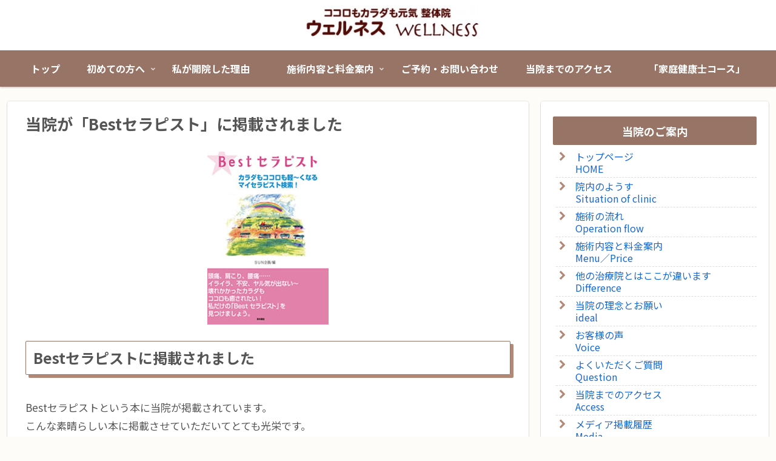

--- FILE ---
content_type: text/html; charset=utf-8
request_url: https://www.google.com/recaptcha/api2/anchor?ar=1&k=6LcyzgoqAAAAACAuEJ0M-3lyidQQqVaC1Vi0zcV_&co=aHR0cHM6Ly9lLWItd2VsbG5lc3MuY29tOjQ0Mw..&hl=en&v=9TiwnJFHeuIw_s0wSd3fiKfN&size=invisible&anchor-ms=20000&execute-ms=30000&cb=y4nmt76uxnjb
body_size: 48317
content:
<!DOCTYPE HTML><html dir="ltr" lang="en"><head><meta http-equiv="Content-Type" content="text/html; charset=UTF-8">
<meta http-equiv="X-UA-Compatible" content="IE=edge">
<title>reCAPTCHA</title>
<style type="text/css">
/* cyrillic-ext */
@font-face {
  font-family: 'Roboto';
  font-style: normal;
  font-weight: 400;
  font-stretch: 100%;
  src: url(//fonts.gstatic.com/s/roboto/v48/KFO7CnqEu92Fr1ME7kSn66aGLdTylUAMa3GUBHMdazTgWw.woff2) format('woff2');
  unicode-range: U+0460-052F, U+1C80-1C8A, U+20B4, U+2DE0-2DFF, U+A640-A69F, U+FE2E-FE2F;
}
/* cyrillic */
@font-face {
  font-family: 'Roboto';
  font-style: normal;
  font-weight: 400;
  font-stretch: 100%;
  src: url(//fonts.gstatic.com/s/roboto/v48/KFO7CnqEu92Fr1ME7kSn66aGLdTylUAMa3iUBHMdazTgWw.woff2) format('woff2');
  unicode-range: U+0301, U+0400-045F, U+0490-0491, U+04B0-04B1, U+2116;
}
/* greek-ext */
@font-face {
  font-family: 'Roboto';
  font-style: normal;
  font-weight: 400;
  font-stretch: 100%;
  src: url(//fonts.gstatic.com/s/roboto/v48/KFO7CnqEu92Fr1ME7kSn66aGLdTylUAMa3CUBHMdazTgWw.woff2) format('woff2');
  unicode-range: U+1F00-1FFF;
}
/* greek */
@font-face {
  font-family: 'Roboto';
  font-style: normal;
  font-weight: 400;
  font-stretch: 100%;
  src: url(//fonts.gstatic.com/s/roboto/v48/KFO7CnqEu92Fr1ME7kSn66aGLdTylUAMa3-UBHMdazTgWw.woff2) format('woff2');
  unicode-range: U+0370-0377, U+037A-037F, U+0384-038A, U+038C, U+038E-03A1, U+03A3-03FF;
}
/* math */
@font-face {
  font-family: 'Roboto';
  font-style: normal;
  font-weight: 400;
  font-stretch: 100%;
  src: url(//fonts.gstatic.com/s/roboto/v48/KFO7CnqEu92Fr1ME7kSn66aGLdTylUAMawCUBHMdazTgWw.woff2) format('woff2');
  unicode-range: U+0302-0303, U+0305, U+0307-0308, U+0310, U+0312, U+0315, U+031A, U+0326-0327, U+032C, U+032F-0330, U+0332-0333, U+0338, U+033A, U+0346, U+034D, U+0391-03A1, U+03A3-03A9, U+03B1-03C9, U+03D1, U+03D5-03D6, U+03F0-03F1, U+03F4-03F5, U+2016-2017, U+2034-2038, U+203C, U+2040, U+2043, U+2047, U+2050, U+2057, U+205F, U+2070-2071, U+2074-208E, U+2090-209C, U+20D0-20DC, U+20E1, U+20E5-20EF, U+2100-2112, U+2114-2115, U+2117-2121, U+2123-214F, U+2190, U+2192, U+2194-21AE, U+21B0-21E5, U+21F1-21F2, U+21F4-2211, U+2213-2214, U+2216-22FF, U+2308-230B, U+2310, U+2319, U+231C-2321, U+2336-237A, U+237C, U+2395, U+239B-23B7, U+23D0, U+23DC-23E1, U+2474-2475, U+25AF, U+25B3, U+25B7, U+25BD, U+25C1, U+25CA, U+25CC, U+25FB, U+266D-266F, U+27C0-27FF, U+2900-2AFF, U+2B0E-2B11, U+2B30-2B4C, U+2BFE, U+3030, U+FF5B, U+FF5D, U+1D400-1D7FF, U+1EE00-1EEFF;
}
/* symbols */
@font-face {
  font-family: 'Roboto';
  font-style: normal;
  font-weight: 400;
  font-stretch: 100%;
  src: url(//fonts.gstatic.com/s/roboto/v48/KFO7CnqEu92Fr1ME7kSn66aGLdTylUAMaxKUBHMdazTgWw.woff2) format('woff2');
  unicode-range: U+0001-000C, U+000E-001F, U+007F-009F, U+20DD-20E0, U+20E2-20E4, U+2150-218F, U+2190, U+2192, U+2194-2199, U+21AF, U+21E6-21F0, U+21F3, U+2218-2219, U+2299, U+22C4-22C6, U+2300-243F, U+2440-244A, U+2460-24FF, U+25A0-27BF, U+2800-28FF, U+2921-2922, U+2981, U+29BF, U+29EB, U+2B00-2BFF, U+4DC0-4DFF, U+FFF9-FFFB, U+10140-1018E, U+10190-1019C, U+101A0, U+101D0-101FD, U+102E0-102FB, U+10E60-10E7E, U+1D2C0-1D2D3, U+1D2E0-1D37F, U+1F000-1F0FF, U+1F100-1F1AD, U+1F1E6-1F1FF, U+1F30D-1F30F, U+1F315, U+1F31C, U+1F31E, U+1F320-1F32C, U+1F336, U+1F378, U+1F37D, U+1F382, U+1F393-1F39F, U+1F3A7-1F3A8, U+1F3AC-1F3AF, U+1F3C2, U+1F3C4-1F3C6, U+1F3CA-1F3CE, U+1F3D4-1F3E0, U+1F3ED, U+1F3F1-1F3F3, U+1F3F5-1F3F7, U+1F408, U+1F415, U+1F41F, U+1F426, U+1F43F, U+1F441-1F442, U+1F444, U+1F446-1F449, U+1F44C-1F44E, U+1F453, U+1F46A, U+1F47D, U+1F4A3, U+1F4B0, U+1F4B3, U+1F4B9, U+1F4BB, U+1F4BF, U+1F4C8-1F4CB, U+1F4D6, U+1F4DA, U+1F4DF, U+1F4E3-1F4E6, U+1F4EA-1F4ED, U+1F4F7, U+1F4F9-1F4FB, U+1F4FD-1F4FE, U+1F503, U+1F507-1F50B, U+1F50D, U+1F512-1F513, U+1F53E-1F54A, U+1F54F-1F5FA, U+1F610, U+1F650-1F67F, U+1F687, U+1F68D, U+1F691, U+1F694, U+1F698, U+1F6AD, U+1F6B2, U+1F6B9-1F6BA, U+1F6BC, U+1F6C6-1F6CF, U+1F6D3-1F6D7, U+1F6E0-1F6EA, U+1F6F0-1F6F3, U+1F6F7-1F6FC, U+1F700-1F7FF, U+1F800-1F80B, U+1F810-1F847, U+1F850-1F859, U+1F860-1F887, U+1F890-1F8AD, U+1F8B0-1F8BB, U+1F8C0-1F8C1, U+1F900-1F90B, U+1F93B, U+1F946, U+1F984, U+1F996, U+1F9E9, U+1FA00-1FA6F, U+1FA70-1FA7C, U+1FA80-1FA89, U+1FA8F-1FAC6, U+1FACE-1FADC, U+1FADF-1FAE9, U+1FAF0-1FAF8, U+1FB00-1FBFF;
}
/* vietnamese */
@font-face {
  font-family: 'Roboto';
  font-style: normal;
  font-weight: 400;
  font-stretch: 100%;
  src: url(//fonts.gstatic.com/s/roboto/v48/KFO7CnqEu92Fr1ME7kSn66aGLdTylUAMa3OUBHMdazTgWw.woff2) format('woff2');
  unicode-range: U+0102-0103, U+0110-0111, U+0128-0129, U+0168-0169, U+01A0-01A1, U+01AF-01B0, U+0300-0301, U+0303-0304, U+0308-0309, U+0323, U+0329, U+1EA0-1EF9, U+20AB;
}
/* latin-ext */
@font-face {
  font-family: 'Roboto';
  font-style: normal;
  font-weight: 400;
  font-stretch: 100%;
  src: url(//fonts.gstatic.com/s/roboto/v48/KFO7CnqEu92Fr1ME7kSn66aGLdTylUAMa3KUBHMdazTgWw.woff2) format('woff2');
  unicode-range: U+0100-02BA, U+02BD-02C5, U+02C7-02CC, U+02CE-02D7, U+02DD-02FF, U+0304, U+0308, U+0329, U+1D00-1DBF, U+1E00-1E9F, U+1EF2-1EFF, U+2020, U+20A0-20AB, U+20AD-20C0, U+2113, U+2C60-2C7F, U+A720-A7FF;
}
/* latin */
@font-face {
  font-family: 'Roboto';
  font-style: normal;
  font-weight: 400;
  font-stretch: 100%;
  src: url(//fonts.gstatic.com/s/roboto/v48/KFO7CnqEu92Fr1ME7kSn66aGLdTylUAMa3yUBHMdazQ.woff2) format('woff2');
  unicode-range: U+0000-00FF, U+0131, U+0152-0153, U+02BB-02BC, U+02C6, U+02DA, U+02DC, U+0304, U+0308, U+0329, U+2000-206F, U+20AC, U+2122, U+2191, U+2193, U+2212, U+2215, U+FEFF, U+FFFD;
}
/* cyrillic-ext */
@font-face {
  font-family: 'Roboto';
  font-style: normal;
  font-weight: 500;
  font-stretch: 100%;
  src: url(//fonts.gstatic.com/s/roboto/v48/KFO7CnqEu92Fr1ME7kSn66aGLdTylUAMa3GUBHMdazTgWw.woff2) format('woff2');
  unicode-range: U+0460-052F, U+1C80-1C8A, U+20B4, U+2DE0-2DFF, U+A640-A69F, U+FE2E-FE2F;
}
/* cyrillic */
@font-face {
  font-family: 'Roboto';
  font-style: normal;
  font-weight: 500;
  font-stretch: 100%;
  src: url(//fonts.gstatic.com/s/roboto/v48/KFO7CnqEu92Fr1ME7kSn66aGLdTylUAMa3iUBHMdazTgWw.woff2) format('woff2');
  unicode-range: U+0301, U+0400-045F, U+0490-0491, U+04B0-04B1, U+2116;
}
/* greek-ext */
@font-face {
  font-family: 'Roboto';
  font-style: normal;
  font-weight: 500;
  font-stretch: 100%;
  src: url(//fonts.gstatic.com/s/roboto/v48/KFO7CnqEu92Fr1ME7kSn66aGLdTylUAMa3CUBHMdazTgWw.woff2) format('woff2');
  unicode-range: U+1F00-1FFF;
}
/* greek */
@font-face {
  font-family: 'Roboto';
  font-style: normal;
  font-weight: 500;
  font-stretch: 100%;
  src: url(//fonts.gstatic.com/s/roboto/v48/KFO7CnqEu92Fr1ME7kSn66aGLdTylUAMa3-UBHMdazTgWw.woff2) format('woff2');
  unicode-range: U+0370-0377, U+037A-037F, U+0384-038A, U+038C, U+038E-03A1, U+03A3-03FF;
}
/* math */
@font-face {
  font-family: 'Roboto';
  font-style: normal;
  font-weight: 500;
  font-stretch: 100%;
  src: url(//fonts.gstatic.com/s/roboto/v48/KFO7CnqEu92Fr1ME7kSn66aGLdTylUAMawCUBHMdazTgWw.woff2) format('woff2');
  unicode-range: U+0302-0303, U+0305, U+0307-0308, U+0310, U+0312, U+0315, U+031A, U+0326-0327, U+032C, U+032F-0330, U+0332-0333, U+0338, U+033A, U+0346, U+034D, U+0391-03A1, U+03A3-03A9, U+03B1-03C9, U+03D1, U+03D5-03D6, U+03F0-03F1, U+03F4-03F5, U+2016-2017, U+2034-2038, U+203C, U+2040, U+2043, U+2047, U+2050, U+2057, U+205F, U+2070-2071, U+2074-208E, U+2090-209C, U+20D0-20DC, U+20E1, U+20E5-20EF, U+2100-2112, U+2114-2115, U+2117-2121, U+2123-214F, U+2190, U+2192, U+2194-21AE, U+21B0-21E5, U+21F1-21F2, U+21F4-2211, U+2213-2214, U+2216-22FF, U+2308-230B, U+2310, U+2319, U+231C-2321, U+2336-237A, U+237C, U+2395, U+239B-23B7, U+23D0, U+23DC-23E1, U+2474-2475, U+25AF, U+25B3, U+25B7, U+25BD, U+25C1, U+25CA, U+25CC, U+25FB, U+266D-266F, U+27C0-27FF, U+2900-2AFF, U+2B0E-2B11, U+2B30-2B4C, U+2BFE, U+3030, U+FF5B, U+FF5D, U+1D400-1D7FF, U+1EE00-1EEFF;
}
/* symbols */
@font-face {
  font-family: 'Roboto';
  font-style: normal;
  font-weight: 500;
  font-stretch: 100%;
  src: url(//fonts.gstatic.com/s/roboto/v48/KFO7CnqEu92Fr1ME7kSn66aGLdTylUAMaxKUBHMdazTgWw.woff2) format('woff2');
  unicode-range: U+0001-000C, U+000E-001F, U+007F-009F, U+20DD-20E0, U+20E2-20E4, U+2150-218F, U+2190, U+2192, U+2194-2199, U+21AF, U+21E6-21F0, U+21F3, U+2218-2219, U+2299, U+22C4-22C6, U+2300-243F, U+2440-244A, U+2460-24FF, U+25A0-27BF, U+2800-28FF, U+2921-2922, U+2981, U+29BF, U+29EB, U+2B00-2BFF, U+4DC0-4DFF, U+FFF9-FFFB, U+10140-1018E, U+10190-1019C, U+101A0, U+101D0-101FD, U+102E0-102FB, U+10E60-10E7E, U+1D2C0-1D2D3, U+1D2E0-1D37F, U+1F000-1F0FF, U+1F100-1F1AD, U+1F1E6-1F1FF, U+1F30D-1F30F, U+1F315, U+1F31C, U+1F31E, U+1F320-1F32C, U+1F336, U+1F378, U+1F37D, U+1F382, U+1F393-1F39F, U+1F3A7-1F3A8, U+1F3AC-1F3AF, U+1F3C2, U+1F3C4-1F3C6, U+1F3CA-1F3CE, U+1F3D4-1F3E0, U+1F3ED, U+1F3F1-1F3F3, U+1F3F5-1F3F7, U+1F408, U+1F415, U+1F41F, U+1F426, U+1F43F, U+1F441-1F442, U+1F444, U+1F446-1F449, U+1F44C-1F44E, U+1F453, U+1F46A, U+1F47D, U+1F4A3, U+1F4B0, U+1F4B3, U+1F4B9, U+1F4BB, U+1F4BF, U+1F4C8-1F4CB, U+1F4D6, U+1F4DA, U+1F4DF, U+1F4E3-1F4E6, U+1F4EA-1F4ED, U+1F4F7, U+1F4F9-1F4FB, U+1F4FD-1F4FE, U+1F503, U+1F507-1F50B, U+1F50D, U+1F512-1F513, U+1F53E-1F54A, U+1F54F-1F5FA, U+1F610, U+1F650-1F67F, U+1F687, U+1F68D, U+1F691, U+1F694, U+1F698, U+1F6AD, U+1F6B2, U+1F6B9-1F6BA, U+1F6BC, U+1F6C6-1F6CF, U+1F6D3-1F6D7, U+1F6E0-1F6EA, U+1F6F0-1F6F3, U+1F6F7-1F6FC, U+1F700-1F7FF, U+1F800-1F80B, U+1F810-1F847, U+1F850-1F859, U+1F860-1F887, U+1F890-1F8AD, U+1F8B0-1F8BB, U+1F8C0-1F8C1, U+1F900-1F90B, U+1F93B, U+1F946, U+1F984, U+1F996, U+1F9E9, U+1FA00-1FA6F, U+1FA70-1FA7C, U+1FA80-1FA89, U+1FA8F-1FAC6, U+1FACE-1FADC, U+1FADF-1FAE9, U+1FAF0-1FAF8, U+1FB00-1FBFF;
}
/* vietnamese */
@font-face {
  font-family: 'Roboto';
  font-style: normal;
  font-weight: 500;
  font-stretch: 100%;
  src: url(//fonts.gstatic.com/s/roboto/v48/KFO7CnqEu92Fr1ME7kSn66aGLdTylUAMa3OUBHMdazTgWw.woff2) format('woff2');
  unicode-range: U+0102-0103, U+0110-0111, U+0128-0129, U+0168-0169, U+01A0-01A1, U+01AF-01B0, U+0300-0301, U+0303-0304, U+0308-0309, U+0323, U+0329, U+1EA0-1EF9, U+20AB;
}
/* latin-ext */
@font-face {
  font-family: 'Roboto';
  font-style: normal;
  font-weight: 500;
  font-stretch: 100%;
  src: url(//fonts.gstatic.com/s/roboto/v48/KFO7CnqEu92Fr1ME7kSn66aGLdTylUAMa3KUBHMdazTgWw.woff2) format('woff2');
  unicode-range: U+0100-02BA, U+02BD-02C5, U+02C7-02CC, U+02CE-02D7, U+02DD-02FF, U+0304, U+0308, U+0329, U+1D00-1DBF, U+1E00-1E9F, U+1EF2-1EFF, U+2020, U+20A0-20AB, U+20AD-20C0, U+2113, U+2C60-2C7F, U+A720-A7FF;
}
/* latin */
@font-face {
  font-family: 'Roboto';
  font-style: normal;
  font-weight: 500;
  font-stretch: 100%;
  src: url(//fonts.gstatic.com/s/roboto/v48/KFO7CnqEu92Fr1ME7kSn66aGLdTylUAMa3yUBHMdazQ.woff2) format('woff2');
  unicode-range: U+0000-00FF, U+0131, U+0152-0153, U+02BB-02BC, U+02C6, U+02DA, U+02DC, U+0304, U+0308, U+0329, U+2000-206F, U+20AC, U+2122, U+2191, U+2193, U+2212, U+2215, U+FEFF, U+FFFD;
}
/* cyrillic-ext */
@font-face {
  font-family: 'Roboto';
  font-style: normal;
  font-weight: 900;
  font-stretch: 100%;
  src: url(//fonts.gstatic.com/s/roboto/v48/KFO7CnqEu92Fr1ME7kSn66aGLdTylUAMa3GUBHMdazTgWw.woff2) format('woff2');
  unicode-range: U+0460-052F, U+1C80-1C8A, U+20B4, U+2DE0-2DFF, U+A640-A69F, U+FE2E-FE2F;
}
/* cyrillic */
@font-face {
  font-family: 'Roboto';
  font-style: normal;
  font-weight: 900;
  font-stretch: 100%;
  src: url(//fonts.gstatic.com/s/roboto/v48/KFO7CnqEu92Fr1ME7kSn66aGLdTylUAMa3iUBHMdazTgWw.woff2) format('woff2');
  unicode-range: U+0301, U+0400-045F, U+0490-0491, U+04B0-04B1, U+2116;
}
/* greek-ext */
@font-face {
  font-family: 'Roboto';
  font-style: normal;
  font-weight: 900;
  font-stretch: 100%;
  src: url(//fonts.gstatic.com/s/roboto/v48/KFO7CnqEu92Fr1ME7kSn66aGLdTylUAMa3CUBHMdazTgWw.woff2) format('woff2');
  unicode-range: U+1F00-1FFF;
}
/* greek */
@font-face {
  font-family: 'Roboto';
  font-style: normal;
  font-weight: 900;
  font-stretch: 100%;
  src: url(//fonts.gstatic.com/s/roboto/v48/KFO7CnqEu92Fr1ME7kSn66aGLdTylUAMa3-UBHMdazTgWw.woff2) format('woff2');
  unicode-range: U+0370-0377, U+037A-037F, U+0384-038A, U+038C, U+038E-03A1, U+03A3-03FF;
}
/* math */
@font-face {
  font-family: 'Roboto';
  font-style: normal;
  font-weight: 900;
  font-stretch: 100%;
  src: url(//fonts.gstatic.com/s/roboto/v48/KFO7CnqEu92Fr1ME7kSn66aGLdTylUAMawCUBHMdazTgWw.woff2) format('woff2');
  unicode-range: U+0302-0303, U+0305, U+0307-0308, U+0310, U+0312, U+0315, U+031A, U+0326-0327, U+032C, U+032F-0330, U+0332-0333, U+0338, U+033A, U+0346, U+034D, U+0391-03A1, U+03A3-03A9, U+03B1-03C9, U+03D1, U+03D5-03D6, U+03F0-03F1, U+03F4-03F5, U+2016-2017, U+2034-2038, U+203C, U+2040, U+2043, U+2047, U+2050, U+2057, U+205F, U+2070-2071, U+2074-208E, U+2090-209C, U+20D0-20DC, U+20E1, U+20E5-20EF, U+2100-2112, U+2114-2115, U+2117-2121, U+2123-214F, U+2190, U+2192, U+2194-21AE, U+21B0-21E5, U+21F1-21F2, U+21F4-2211, U+2213-2214, U+2216-22FF, U+2308-230B, U+2310, U+2319, U+231C-2321, U+2336-237A, U+237C, U+2395, U+239B-23B7, U+23D0, U+23DC-23E1, U+2474-2475, U+25AF, U+25B3, U+25B7, U+25BD, U+25C1, U+25CA, U+25CC, U+25FB, U+266D-266F, U+27C0-27FF, U+2900-2AFF, U+2B0E-2B11, U+2B30-2B4C, U+2BFE, U+3030, U+FF5B, U+FF5D, U+1D400-1D7FF, U+1EE00-1EEFF;
}
/* symbols */
@font-face {
  font-family: 'Roboto';
  font-style: normal;
  font-weight: 900;
  font-stretch: 100%;
  src: url(//fonts.gstatic.com/s/roboto/v48/KFO7CnqEu92Fr1ME7kSn66aGLdTylUAMaxKUBHMdazTgWw.woff2) format('woff2');
  unicode-range: U+0001-000C, U+000E-001F, U+007F-009F, U+20DD-20E0, U+20E2-20E4, U+2150-218F, U+2190, U+2192, U+2194-2199, U+21AF, U+21E6-21F0, U+21F3, U+2218-2219, U+2299, U+22C4-22C6, U+2300-243F, U+2440-244A, U+2460-24FF, U+25A0-27BF, U+2800-28FF, U+2921-2922, U+2981, U+29BF, U+29EB, U+2B00-2BFF, U+4DC0-4DFF, U+FFF9-FFFB, U+10140-1018E, U+10190-1019C, U+101A0, U+101D0-101FD, U+102E0-102FB, U+10E60-10E7E, U+1D2C0-1D2D3, U+1D2E0-1D37F, U+1F000-1F0FF, U+1F100-1F1AD, U+1F1E6-1F1FF, U+1F30D-1F30F, U+1F315, U+1F31C, U+1F31E, U+1F320-1F32C, U+1F336, U+1F378, U+1F37D, U+1F382, U+1F393-1F39F, U+1F3A7-1F3A8, U+1F3AC-1F3AF, U+1F3C2, U+1F3C4-1F3C6, U+1F3CA-1F3CE, U+1F3D4-1F3E0, U+1F3ED, U+1F3F1-1F3F3, U+1F3F5-1F3F7, U+1F408, U+1F415, U+1F41F, U+1F426, U+1F43F, U+1F441-1F442, U+1F444, U+1F446-1F449, U+1F44C-1F44E, U+1F453, U+1F46A, U+1F47D, U+1F4A3, U+1F4B0, U+1F4B3, U+1F4B9, U+1F4BB, U+1F4BF, U+1F4C8-1F4CB, U+1F4D6, U+1F4DA, U+1F4DF, U+1F4E3-1F4E6, U+1F4EA-1F4ED, U+1F4F7, U+1F4F9-1F4FB, U+1F4FD-1F4FE, U+1F503, U+1F507-1F50B, U+1F50D, U+1F512-1F513, U+1F53E-1F54A, U+1F54F-1F5FA, U+1F610, U+1F650-1F67F, U+1F687, U+1F68D, U+1F691, U+1F694, U+1F698, U+1F6AD, U+1F6B2, U+1F6B9-1F6BA, U+1F6BC, U+1F6C6-1F6CF, U+1F6D3-1F6D7, U+1F6E0-1F6EA, U+1F6F0-1F6F3, U+1F6F7-1F6FC, U+1F700-1F7FF, U+1F800-1F80B, U+1F810-1F847, U+1F850-1F859, U+1F860-1F887, U+1F890-1F8AD, U+1F8B0-1F8BB, U+1F8C0-1F8C1, U+1F900-1F90B, U+1F93B, U+1F946, U+1F984, U+1F996, U+1F9E9, U+1FA00-1FA6F, U+1FA70-1FA7C, U+1FA80-1FA89, U+1FA8F-1FAC6, U+1FACE-1FADC, U+1FADF-1FAE9, U+1FAF0-1FAF8, U+1FB00-1FBFF;
}
/* vietnamese */
@font-face {
  font-family: 'Roboto';
  font-style: normal;
  font-weight: 900;
  font-stretch: 100%;
  src: url(//fonts.gstatic.com/s/roboto/v48/KFO7CnqEu92Fr1ME7kSn66aGLdTylUAMa3OUBHMdazTgWw.woff2) format('woff2');
  unicode-range: U+0102-0103, U+0110-0111, U+0128-0129, U+0168-0169, U+01A0-01A1, U+01AF-01B0, U+0300-0301, U+0303-0304, U+0308-0309, U+0323, U+0329, U+1EA0-1EF9, U+20AB;
}
/* latin-ext */
@font-face {
  font-family: 'Roboto';
  font-style: normal;
  font-weight: 900;
  font-stretch: 100%;
  src: url(//fonts.gstatic.com/s/roboto/v48/KFO7CnqEu92Fr1ME7kSn66aGLdTylUAMa3KUBHMdazTgWw.woff2) format('woff2');
  unicode-range: U+0100-02BA, U+02BD-02C5, U+02C7-02CC, U+02CE-02D7, U+02DD-02FF, U+0304, U+0308, U+0329, U+1D00-1DBF, U+1E00-1E9F, U+1EF2-1EFF, U+2020, U+20A0-20AB, U+20AD-20C0, U+2113, U+2C60-2C7F, U+A720-A7FF;
}
/* latin */
@font-face {
  font-family: 'Roboto';
  font-style: normal;
  font-weight: 900;
  font-stretch: 100%;
  src: url(//fonts.gstatic.com/s/roboto/v48/KFO7CnqEu92Fr1ME7kSn66aGLdTylUAMa3yUBHMdazQ.woff2) format('woff2');
  unicode-range: U+0000-00FF, U+0131, U+0152-0153, U+02BB-02BC, U+02C6, U+02DA, U+02DC, U+0304, U+0308, U+0329, U+2000-206F, U+20AC, U+2122, U+2191, U+2193, U+2212, U+2215, U+FEFF, U+FFFD;
}

</style>
<link rel="stylesheet" type="text/css" href="https://www.gstatic.com/recaptcha/releases/9TiwnJFHeuIw_s0wSd3fiKfN/styles__ltr.css">
<script nonce="owkMISliYon6nNUCgLtkwg" type="text/javascript">window['__recaptcha_api'] = 'https://www.google.com/recaptcha/api2/';</script>
<script type="text/javascript" src="https://www.gstatic.com/recaptcha/releases/9TiwnJFHeuIw_s0wSd3fiKfN/recaptcha__en.js" nonce="owkMISliYon6nNUCgLtkwg">
      
    </script></head>
<body><div id="rc-anchor-alert" class="rc-anchor-alert"></div>
<input type="hidden" id="recaptcha-token" value="[base64]">
<script type="text/javascript" nonce="owkMISliYon6nNUCgLtkwg">
      recaptcha.anchor.Main.init("[\x22ainput\x22,[\x22bgdata\x22,\x22\x22,\[base64]/[base64]/[base64]/[base64]/[base64]/[base64]/[base64]/[base64]/[base64]/[base64]\\u003d\x22,\[base64]\\u003d\\u003d\x22,\x22bVtVw74Rwow6wr7DksK4w7fDlXZWw7EKw7HDvB07d8O/wpx/UcKPIkbChQrDsEovQMKfTU3CixJkIMKnOsKNw4/CgQTDqHI9wqEEwrBRw7Nkw5fDjMO1w6/DuMKVfBfDqDA2U1h7FxIlwrpfwokgwr1Gw5tBLh7CtiXCn8K0woskw4liw4fCokQAw4bCmBnDm8Kaw4/CvkrDqR7CgsOdFTJ9M8OHw6lTwqjCtcO1woEtwrZ3w6ExSMOVwrXDq8KAGmrCkMOnwr41w5rDmQE8w6rDn8KYIkQzfwPCsDNqSsOFW2jDvMKQwqzClj/Cm8OYw77Cl8KowpIYbsKUZ8KnAcOZwqrDmEJ2wpRgwrXCt2kGAsKaZ8KyVijCsGYJJsKVwofDrMOrHgk8PU3Cpn/CvnbCvE4kO8O3RsOlV2HCkmTDqRjDnWHDmMOhT8OCwqLCh8OtwrV4BgbDj8OSPcO1wpHCs8KXKMK/RRR9eEDDgMOzD8O/J1Yyw7xdw5vDtTo+w7HDlsK+wow+w5ogd34pDiBwwpphwp/Cv2U7ecKZw6rCrRIZPArDpwZPAMKufcOJfzHDscOGwpAoEcKVLgldw7Ezw7fDt8OKBQLDu1fDjcK0C3gAw7PCn8Kfw5vCt8OwwqXCv1oGwq/Ciz3CkcOXFFhzXSkBwqbCicOkw63Cr8KCw4ESYR5zW28WwpPCs3HDtlrCgcOEw4vDlsKnX2jDklrCosOUw4rDs8KOwoEqMS/ClhopCiDCv8OQMnvCk3LCkcOBwr3CmUkjeQtSw77DoV/CiAhHC0Vmw5TDlBd/[base64]/CgMO4YwgoUMO+dxEyw6d+w4RZczYNQsO8UxNXYsKTNxPDkG7Cg8KOw453w73CrsK/w4PCmsKAeG4jwox8d8KnDQfDhsKLwrJaYwtZwq3CpjPDnygUIcOMwolPwq1wasK/TMO1wovDh0cUTTleXnzDh1DCrUzCgcONwqLDucKKFcKRO01Ewr/DvDomKcKGw7bChkMqNUvCnR5swq1KMsKrCj7Dn8OoA8KyQyV0Ug0GMsOTCTPCncO6w7k/H0Q4woDCqnVEwqbDpMOuXiUaSAxOw4NJwoLCicONw7bCoBLDu8OnGMO4wpvCqyPDjX7DoSldYMO9UDLDicKDf8ObwoZawr/DnBLCvcKewrBZw5JjwqbCrExeVcKXNEsIwoxNw5c6wq/[base64]/DqFDCrMO6D8KZXsKJwqjCp8KhwonCj8K0A8K8wq/Dm8KJwrR3w6RRQhMnQmxkYcOKHh7Dk8KXSsKQwphRJzVawrUBFMOxEcK8ZsOqwoMwwoF2C8OEwolJF8Ksw7giw7dFScKzaMK9CcODNzh9wqbCnUzDkMKuwoHDrcK6ecKAYEZLCng3bQsVwrAXMVfDkcOawr4hBT8nw5giOnbCrMOmw7jChWvDlcO/SsOAFMKtwr80W8OmfwswbngJWAHDrxTDsMK9X8Kkw4PCkcKNeTTCjcKTayLDtsK8BQcrXMOvU8OlwozDkxTDrMKIwrbDkcOQwp3DskFtKgsuwq46Z27DkMKcw5MFw6gkw5cqwqrDrsKnLC4gw6FQwqjCq2HCmcO8MMO2CsKgwqHDhcKccl4kwq8oRHM6GcKJw5/CnDXDlsKOwo4nVsKxDxo5w5PDiF3DpCjCm0HCjsO+wrsxVMO9wq3Ct8K+UMOQwqBGw6bCqlfDuMO9KsKXwpUzwqhhVUBOwpfCicOdEH9Awqc7w6bCpHlfw78oCSMew5Mhwp/DocOsP04Rcw/Cp8OLwrAyRMKgwofCoMKpGsKGJ8OHTsKvYRbCvcKew4nDn8OLJ0kTZU7DiH44wo3Cpz/CtMO4KMOGLMOiUF9LJcKgworDt8O/w7RPC8OUZMOFRsOnMcOOwr1Awqw6w4rCiVADwq/Djn8uwpLCqDA2w4jDjHN5RXR0acK+w6ZOFMKCKcO5SsODA8OwQmwnwpFELxDDgMOUwo/DjmbCl1kRw7xvDsO5O8K0wrHDt2sYfMOTw4TCugJsw5/CqsOvwrZyw5LCpsKfDTzDjcOgb0YPw7rCv8KYw5ISwrUiw7/DmShDwq/DpltAw4bCtcOjK8K/wqsPYMKSwpxyw5wdw7XDvsOyw61sCsOYw4nCtcKBw6dYwr3CgcOiw4TDulfCnBEcPSLDqX5Zcz5UCcOQX8Opw5IlwrFXw7TDtykow4kawrTDhCDCnsK+wpPDn8OUIcOtw419wqxPEUZLDsOXw7Iyw7LDgcOswrbCpVbDvsOVARI+YMKjOBIUUiYodzTDlAE/w5DCu0gULMKgHcOxw4PCu27CkEcQwrIdVMODBwhwwphDMXPDvMKSw6N4wrlIfXfDlXwkYMKhw7VOOsObKnDCusKOwpHDig/DucO6wrV5w5VJVMOIRcKcw67DtcKbWTDCqcO+w7TCpMKSHTfCrXnDmSVzwq8XwpbCqsOGbkXDkjvCn8O7CQDCosOrwqZyAsOEwocAw68LPBQJaMK8AEzCh8OSw5R/w5bCoMKlw7IGLhfDtXvCkS5+w4MBwqYwJCQWwoR1ejPDkS8Dw6XDh8KIaxdPwr1Jw4gqwrrDvRDCnhvCjMOMw7HDhMKIKRAAScKNwrHDvQTDkAI4G8O+M8Ovw6sKJsKhwrfCtMKmwqTDksOyFQF8Vx3Dh3vDq8OSwr/CoRcMw4zCrMO9BHnCpsK9R8ORBcOxw7jDnHTCiXpBMSnDtVkewpTDgSQ6dcKGL8KKUnvDt3nCgU4uasOUQ8K/[base64]/[base64]/[base64]/[base64]/Ds8ODAMKHYMKPwpjCtMOFwoDDs8KUM8OVwoAOwqBrdMKLw6/CrMOow6TDtsKBw5/Cg1dnwonCu1tXFSTChAPCpQ4bwrrCmsOHSsOywrjDlsK9w787dXTChTjCv8KSwrfDvjUpw6RAWMKww5fDocKZw4nCvcOQfcOsBcK7woLDi8Okw5PCjjXCqENjw4zCqVXCr3dFw5zDohdfwpbCmEBrwpvCo1bDpnDCkcKvBMOvMcKLa8Kyw5IswprDjU/Dq8OYw5Iyw6gcEyINwox/HkFyw6cgwotJw61vwoLCncOxZMOXwovDmsKkN8OnJ1dyFsKgED7DrEHDgyDCmsKvBsOkE8OkwpFLw6rCqhHCv8O+wqPCg8OXakJdwpARwq/DrMKew5sjBVYnBsKEdErDjsOyWVjCo8KvEcKACnTDjTFWZ8K/w7bDhybDk8OVFEI2w5hdwrkWwp0sMGU9w7Zow7rDsDJrAsOoO8Kmw4FALhoTDnbCpjM9woTDtWfDjsOScBzDtMKJNMOiw5fClsOqLcOaTsOGFU/Dh8OPHD8Zw7E7VsOVJ8OLwozChSIdFg/Dri8awpJpw4gLORMbAMODJMKYwq5bw6Rxw5VyS8Klwo54w6VUSMK4IcK9wrZxw7DCqcOvPBJLFSzDgsOgwpjDi8Omw6TDs8Kzwp1NAVrDqsK5fsOgw4nClghWcMKBw6lAZ0/DqMO9w73DqGDDosKGHwDDvyHCjWJJXcOqCF/DqsKFw6EZw7vDuHgnSUQsH8O8w4YBCsKOw61GC0TChMKtbWvDkMOHw4tkwo/[base64]/wq7DswUcAh1HwrHCqsKtw43CqFzClTLDksOrwowUw4/CsjlgwoXCjAHDg8Kkw7/DtWwKwp0nw5NTw6HDkHHDi27Dt3nDjMKUNzvDqcK+w4fDl34vwrQAeMKpwp53D8KQVsO9w6vCncOwCS/[base64]/CiFTCqcK8wrcza3JPHnwDw7jCqMKyYGrDiQAdVsO0w7plw6Uww7ZeAEnCtMOaAXjClMK0NMOLw4bDjjFEw4/CvWAhwppLwpDDpyfDn8OIw494EMKKwo3DmcOEw4TCusKRwpldMTnDgyxaU8OTwqnDqMKcwrzClcKdw7bCusOGNMOuQVvDrsObwqITKEd6IsODHFTChcKSwqbCncOpV8KfwoXDj2XDnsK3w7XCgkp4w4LDmMKIPMORPsOlW2NVBcKpbiYrKTnCt2xzw65CMgx/LcO0w53DhTfDh1HDl8KnJMKRfMOgwpfCgMKqw7PCoBoKwrZ2w4kxalckwrzDu8KbM0wUbsOWw50HbsKpwo/[base64]/CgcOofMO3w7RGwqEjwp9Cwo/Cl8O0w4/DusKRFMOKKwsGeVZ4acKCw4lPw7UGwp0Ewp3DkDQsQAFMNsK7XMKjD1zCqsOgUlgiwpHCscOBwoPCnE/[base64]/w6U4wpzCpMKMw6d7wr5Gw4TDvcK/LMKCS8K1WDTDlsKxw4gtLHXDtcOSElXDjT7Dp07Du24pUxrCrQbDqXdPAm5fSMOeSMO1w4gyF1TCpCNoEsKyVhpLwrgVw4LDtcK8aMKcwr/[base64]/DjRIgShjCnjbCicOWRsKIw48xYh7DgsKQOnIUw4/CosO6wofCucK7f8Oowr54LlnClcO9bVsaw5XCgWfCm8Kjwq/[base64]/Dj1t0UxIlXMOgw7hxwo/[base64]/aMKowqvDp8OTw448dMO/[base64]/DsMO3wpFXIsOBcsK0F8OTQsOgw5Ezw4YLI8O+w6gjwoPDnFISccODecOqN8KjFAHCjMOrKznCn8K6wpzCiXTClXYie8OOwonCvQABbx5fwojCqsOewqIbw4lYwp3CniZyw7/DqsOxwo9XMWbDqsKPI0wsNnDDuMOBw7oSw7VvNsKgSk7CrmcUa8K/w5zDv0cmPm4sw4rCvxd0wqUNwoTCk0rDm0chF8KhT0bCrsKAwpsQSCnDljnCjwAXwo/CpsKeKsOSw4Ahw7TCncKFJXcyN8Ozw7LDpcKZfsKIcB7DqBYeQcKQwpzCoDxqw5gUwpU4VEzDi8KEehDDrV9mbMOcw4MGSm/CtVLDnsKiw5nDiTbCkcKCw51EwoDDpxdiDldKI25lwoA1w5fCjkPDiADDhBN+w49/dVwGAEXDncO0bsKvw4VXMxcKVhTDnsKDfnpgZm11ZsONUsKJcAl+ASTCkMOpa8KvCUchQglnXjADwpLDlD9PLMKxwqnCjS7CgBVpw4oHwrRJG0oDw6DCjV3Ck0vDs8Kiw49zw5UXfMOCw5orwrHCnMKMO0rDqMOuT8KlBMKkw6/Dv8OMw7vCgSbCsh4IDhLDlS9mWl7CnsO6w7IYw4/Dj8KhwrzDqiQDwrQ8GF3DnTEHw4nCvhDDmEhmwrnDqlDCggfCg8Kkw60GAsOELsKYw5XCpMKVVWgjw5zDkcKvdTNGK8O7TTnCsx4wwqrCun9UcsKewpB4IWnDmGZEwo7Dj8Oxwr9ZwoBRworDu8Oiwo5zFEfCmCF8wqhGw7XChsO0cMK/w4fDssKWAU9Uw6gkR8KoBC7CoE8zSQ7CvcK9DxrCr8KJw7zDiTlFwr/Co8OxwpkZw4jCnMOqw5fCq8OeEMKfVHFrfMOHwo8STlLCu8OkwpfCthrDucOaw5fCj8KoSEByRg/DuAnDnMKgQBXDgCXClA7DrsOVwq5awoFzw7jCsMKrwpvCgMKBRWzDq8Kuw6JYHRttwoQ/GMKhNsKLA8OcwoxWwqrDlsOAw7xxeMKqwrrDhBIiwpvDhsKMWsK2wo8qdsOQccKJAcOodsOww4HDrFvDo8KsLsK8RhXCrwnDuVg3wp5jw47DrGrDuHPCssKyYsOzcCbDqsO5IMK0CMOSNF/Cv8O+wrzDhHV+L8OfPMKJw67DkGDDlcOSwrXCqMK/XcKtw6zCkMOvw6PDlDcGWsKFccOgOCo7bsOCYg/DvTzDu8KEX8K4ZcKywqrCq8K6IijCjMKgwrPClmJlw7PCsREMTsODcitAwpTDgwTDm8Ksw53ChsOIw6sqAsODwqXChcKCI8Olwq0WwofDncKYwqbCpsKnKDcQwpJOQl/[base64]/w79zw6p3eMK9V3guwo7CsyLDp8O9w4AECWcjWRjCn1LCrXEZw6jDhEDCqcOWaQTCnMK+CTnCrcKAPgdQwrjDiMKIwojDrcOJfVUFEsKWw7ZxNVJ0wpQiKsKOUMK9w6IqX8KtMjoKVMOmI8KTw5vCuMKAw7ovbsKzNRfClMOwFBbCtcK2wpzCkGPChMOUIVRVPsKxw7/[base64]/DpBlJJcO/w6TDrsOpwodqw5jChxJ7EsKMV8KWwqFEw5LDv8OewqDCncKAw4vCncKKRm3CuTljW8KxG3VDR8OMGMKowrrDosOHWwnDslrDnx/ChDViwo5Vw7MOIcOFw6nCsjspZGBiwocOHD5NwrLCqV1lw559w4d7wp5VB8OMTncsw5HDi2/CgcOYwprCjcOYwpFhLDHCpGEew63Cp8OTwqgzwqIiwrTDum/Di2XDnsOKfcKgw6sgZAErcsO3eMOPZiQxI18HUsKRMcKlAsKOw4NAFl92wqLCqMO+YcO7H8O9wrXDrsK+w4rDjELDkHQJf8O6QsKEE8O+FMOCNsKEw55kwrNWwpHDv8K0ZzVUW8Knw4nCjnfDpVtaCMK/BhoiCErDoTsXABjDrSDDp8O+w5TCiFlkwoDCpUZRRVt6SMOcwqYww4Vkw40BPDbCswUvwq1NPxzCtTTDkTnDhMOkw53Cuw52B8OowqTCk8OPD3wgV1BJwqM/a8Ocw4bChFFWwpt/XTkNw6Zew6rCgiBTJhcLw45AXMKqJsK/worDnMKcw757w6PCvVTDucO6wrcRIcKwwrFRw6ZGPghXw6MAaMKSGDjDlcOOKsOyUsKwOcOGGsOWUTbCgcK/DsOyw5cQMx0Gwp7CnxTDoB7DkMO+EjrDrlFxwqFBMMOtwpE7wq8YY8KnbcOmBRo5BgMawp4Rw4rDiUPDh20FwqHCusKbah0SDsO4wrbCrQc6w4AzSMOuw4vCtsKQwovDtW3Cu35JW2wMVcK8HsKgRsOoX8KIwolMwqdMwrwmUMOew5F/PMOBektvRMOjwro1w6rDih0gDilIwpYwwpLCkGsJwpTDt8OLFR0EBcOvOn/[base64]/w5DCtgBuw6J6wqHDqndRWMKBAsOROmrDjj97XMO8w6JiwrbCrx9qwrRFwpMNXsK2w69Lwr/DvMKDwoFmQVbCmGrCqcO2NhTCncO7AHXCt8Kew74hUnIvFwBXw5EaT8OXO1ljTSknOsKOLcK9w4E3VwvDuHAWw7Mrwr51w4nCqjLCucO8QAZjDMOmBUNuOlHDj3hjM8K3w4MFS8KJRxHCoQorCC/Dg8Oow4zDnMKxw4fDkmvDkMKtB0HCk8OSw7nDqMKcwo5sJ2IwwrRqGsKZwq1Dw6gNDcKYCBbDjsK5w4zDosOGwpTDniEjw5s+EcOIw7TDrQnDpsOvD8Oew5pcw50Nw6hxwqlRan7DknAFw6cxScOpw4FyHsKvecOJHj1aw5TDvibDgErCo2/[base64]/[base64]/CjwDDrGtuwozDjsOhw5/[base64]/DvcKOw4/[base64]/wqbDk8OkLSsOCyjDvFlTwrduF8OlPsOAwodzw5kfwqbDu8OQH8K+wqVIwoTDg8O3wqAMw73Dj2PDmMOHLl9SwrXDtkYEMsKDQcOhwpvCq8Otw5HCp2/CoMKxRWUww6bDolLCuEHDhG/DucKDw4QxwqzCtcOlwr8TQg9UQMOXSkwtwoDDs1J8YyRsXsOhV8OowqHCpiI1wpfDmDlMw5/DtcOCwq1gwqzCjkrCiy7Ct8KtbcKVDMOJw6gHwplzwqfCqsO9ZEJBZz/Cs8Kuw7Vww7XCjC0dw75xMMK3wrLDqcOWB8KdwobDo8Kmw6s8w5txfn9RwpQXBSLClRbDs8OXFF/CoEbDqxNsDsOfwojDhks/wozCrsK+BRVTwqfDtMOmV8KNKDPDtxjCkRwiwq9UbzfCm8K2w7lIeg3DmCLDmMO9Lm/DrMK9ODlwF8KWBh99w6vDq8OaXUUxw5l/[base64]/CrFsKwo5hw71DwpTCssK/wqRtWlTCjhzDjBjCh8Ksa8KcwqMyw5LDv8OzClzCrkXCqX7Cj3rClsOlWsOtWsOnd1/DjsKIw6fCvsOde8KEw7rDscOnfsKfNsKtJcOQw6tcUsOcMsOjw7XCncK1wqMywrdrwqsJw5ExwqvDisKLw7zClMKQXg8FFjpWSWJ1wq0Gw47DqcOXwrHDmUnCg8OVMTE7w48WHFEhwphJVFLDkAvCgxkEwrojw70nwrNUw6cJwqjDsAh8ecKtw6DDrCk/[base64]/JsKIMw4bIMKAB8K/b1zCjwnDqcKDETx1w5U3w51ewoDDhcOkSFQ6RsOIw43CvzXDpAnClMKVwpDCtXtbWg4Ewrx2wqbCkUfDqGzChCZzw73CjmTDtXLChynDqcONw4M+w71wPW/DnsKHw5YBw7QPJsKuw77DicOLwrjCtgZUwpvCssKKP8OcwrvDv8Oww7FNw7rDg8Kow4A6woXCqcO1w5Mow4DCn0A4wobCrcOew4VVw54jw7U/McOHewnDjFLCscKxwos/wqLCtMOSaB3CqcKfwoHCnFdgLsKEw4guwq3CpsK+KcKAFznCuT/CoQDDomYWHMKGWSzCgcKJwqU+woc+TMK2wqzCuR3DosO8Jm/ConwgIsK4bMK5MDLDnC/CuiPCm0F+JMOKwqfDjz0TCVxwfCZMZGpAw4x1LwzDvXbCqMK+w5HCiT8VS3jCvgEuAyjCk8OLw5sPcsKjb3sawoxBX0xfw7jCicKbw4TCijoGwqh3XjE2wp15w43CpAFVwoljasK5wo/CnMO3w64Bw5tiAsOlwpjDm8KPOsKuwoDDnHPDrkrCmcOgwrPDnEoCbgAfwrHDvg7CssK6CSLDswNVw4fCogDCuh9Lw4Jfwr/[base64]/[base64]/[base64]/DoGDClsOgwonDi0gsecKSw5bCklBbw4Z2LcKqwqMNA8KlAit5wqolZMOqTjcHw6UOw5dswrJ9NzJFTBvDp8OLAiPCpwsKw4HDqcKMw6PDm27DsiPCpcOlw4U4w63DhG52LMOKw6gGw77CvxLDih7DpsKxw4/DmCnCpcOrwr/DnGvDlcOBwpzCksOOwpfDpUAgfMO8w5gIw5XCkMOEfEXCrcOOSlzDjADDkTgJwqvDsDzDrXXDlsKADh7CuMKFw583cMKwFlE6eznCrXNpwrMAKCfDkx/DlsOgwrN0wr5uw746BsKZwog6AcKjwpd9byQqwqfDi8OnCcKQcz0yw5JkacKFw61aL0o/woTDgsOPwoU3Q2fDmcKGBcORw4bCvsOUw7TCiR/[base64]/w7LCmRnCmy/DhsKbMTFpwoBPMmhAZMKRwrIwFX7Cn8OIwrQ7w43Dl8KOOx8ZwpRmwoXDpcK3QQZAUMKvHk1owoQ0wq/[base64]/Cky0vw4vDjcOYIDjDtUA+w4kQwrHDvsOCw4BoworCj0cNw4Y4w4wMbG3CrcK+IMOEAcOaM8KtfMKwKkN/cSpDa1fCtcOjw5zCnTlXwqJCwpTDo8OTXMKxwpLCsQkCwrp0CmXCmjjCgioMw74GKj7DlQA/wp9rw794KcKDQH56w6MDeMOyO2oEw69mw4HCl08Zw4BPwqF3w7nDrW5wLDdCA8KGcsKVHcK3dUsdfcOmw7HCh8Ohw5BjN8KUP8OOw67DvsO1d8OFw7vCjCJIK8KdCnIqRcO0wqheb2LDt8K5wqFPamlOwqFscMOlwpUTQ8Olwo/DilcUfXEWw4QQwoMyMDRtfsOxbcOBBRDDhcOswoTCkl1ZLsKqTWQ4wrzDqMKUEsKLVsKKw5pwwoHCkjFawqolUF7DuH0qwpwyEUrCiMO+UhxVSn3DlcOKYiHCvjvDj1pccBBMwo/DgWLDn052wq7CnDEowpcOwpMcA8Ojw6ZBHBLDm8Kow4tFK1kZM8OxwrHDlGYEMiHDtgPCq8OAwoNmw77DoAbDkMOHX8OCwrLCncOpw7QAw6dFwrnDqMOFwrwMwpVnwrLDrsOgAcOie8KDbVceE8OcwoLDq8O2G8Kjw5/CvVLDssKyRz/DgcO2KzdlwqdfIcOzSMO7M8OQNMK7w7TDqjp5wpFPw54/[base64]/DqcKhwpXDsghxw40UekLClXp0dsKQwpHDvQIMwrlEeF/CpMKQKHEjSERYwo7CicOBeR3DpSstw64Qwr/Di8KeW8OXEcOHw6dqw6YTLsKHwq3DrsKvcw/DkUvDhUJ1wq7CtQ0MSMKFYwpvEGRlwoTCvcKRB2t/WxHCrMKawqlKw5jCrsO5fcOxaMKBw4TCgC4aKETDj3o8wpgdw6TDjsOmeDxVwqLCvWoyw67ChcOqTMOzY8K5Bzd3w5vDpQzCv2HComFAUcKWw4R2fXIMw5tdPS7DvyNJcsOQwq7DrD0ywpLDgxzCncOPw6vDthHDi8O0G8Khw6zDoB3DpsOnw4/[base64]/ChFvDvMKLIA3DoBHDmcKewpJpZEhSHS/CkcOXC8KTTcK+CMOCw7c7wpnDqMO0IMOywrBAHsO5LG/Drh96wrvCvcOzw6whw7zCp8KIwpcEdcKAWMKMPcKYaMOiJSHDnlMDw6ccw7vDlSN8wpTCgsKmwr/DkwYOTsOdwoMbThgIw5Ziw5BZB8KeT8Kiw6HDsCEZRcKcL3jClEc3w71VHHzCkcKCwpAawqHCgMOKNh0Mw7NscBp0wrdDP8OAwqlMd8OVw5fCrE1zwrvDq8Okwqo5Qxg+CcOPcmhAwrl/[base64]/DgjdLJkjDtsOIwoYCY8Kpw5/Ch8KVw5DClUkBwpRJGRshaCk8w4RKw4phw5hFZcKzGcO3wr/Duh1kesOrw7vDhcKkHUd3wp7CsVDCqBbDlkDCisOMcBheYMOWdcO9wpxkw6/Ch3PCqMO5w7XCicOyw74seGZqaMOUVAXCt8OjMwwkw7UHwonDkMOGw7PCl8O0wpnCtRV+w7TCsMKTwotewqPDrD1zwpvDhMKXw5YWwrtIEMOTO8Otw7DDlGpqQzJbwozDmcKnwrPCs0nCqwzDoXfChj/Cm03Dh2YrwqIBcmXCrsKgw6DDlMKgwodAOivDl8K0w7/Dp2F7fcKXw4/CkTtQwrFYDU0wwq4OPU7Dolgrw6gmcUk5wqHCql4LwppuP8KWVTDDjXPDhsOTw5XCksKnV8KswpkcwoLCuMKYwr8odsOpwqbCvcK/I8KcQ0TDjsOOCSHDiWhgbMKWwoXCucKfesKPdsOBwpbCqWvCvBLDjkbDugvDgsKFbzwgw5sxw7fDjMKceGnDglvDjhV1w4LDqcOMEMKnw4ARw61gwqTCo8O+b8K2IB/CmsK2w6rDuTjDumrCqMO3wo5dIsOsFnEbb8OpLsKuIcOoO2YjNMKOwrISSnbCqsKPYMOew7EGw6wKV2tuw4lewpXDlsKncsKLwpA2w5TDvcK6woTDlEcmaMK1wqjDpnPDjMOEw5cywpZywo/Ci8KPw7LCnRZBw696wpBuw4rCuD7Dp1dsfVZqPMKIwqUCYcOhw7XDnH7Dn8OPw7FJP8ODVm7CnMKvATgSXQ8qwodpwppAXlHDmMOvXV3DjsOdNXYQwrtVJ8O2wr/[base64]/CrsKCZ8KSa8Klw5jCrm95cjLDl0FGw75DZQfDmzJMwrTCrsKEQWE/wqpHwq50wocFw7U8DMOhXsOHwodlwrgqY3TDh3ECB8OhwqbCmgZLw5wcwqPDkcOYIcKCEMO+JllVwqkAw5PDnsO3fsK9eXJ9PsKTOX/DgRTCql3Dg8KGVcO3w4kFP8OQw7TCj0gZwrvCtMKmMsKcwojCpgfDjwRfwqIMw7QEwpBpwp8fw7lPaMK1ccKDw6DDhMOWIMKwGzTDrApxcsOIwq7DqsOdw5YxQMO6M8KfwrPCvcOeWVF3worDiUnDrsOXA8OCwqvCr0nCqg9lOsOTFwgMNcOiw78Uw4k8wo/DrsObHgokw7DCpBnCu8KYdCohw6LClgHCnsOVwoDDnnTCvDUyJE7Dgi4SDMKMwqHCi0/[base64]/DqkfCusOxGBjDthscBjjCkzMOw6fDkMO0dT/DjhAAw5PCocKow6zCtcK7SmBsPAgLA8KMw6BfOcKsQm9Fw6Z/w5/CrjHDnsO3w5YgXHxrwqtRw6xHw4HDpxHCt8O6w6oYwpUTw6HCk0JDI2bDvQTCpmc/aFYHWcOyw71hCsO6w6XCiMKjUsKlwr3Cj8OuSiRrEnTDrsKsw5VKfB/[base64]/Cu0IySS94aMKZw5zCv8OMaMKSccOOKsKsfhUHWVNcw4vClcOAHl5Cw7DDoEbCvcK7w4zCq2XCkHlGw7Bfwq40IsKwwpnDhCgMwqDDmGjCusKlJsOyw5YhC8KpeANPLMK+w45MwrvCnhHDssKLw7/DgMKGwqY/[base64]/wrIpUsKxH1XCvHLDrkFUwq5NLzPDq8KhwqgUwoTDhV/CiD1wKCZvNcOpezkFw7NtBMOYw4s9wpJUWAxzw4wTwprDqsOGNMOQwrfCkwPDs2h7b17Dq8KdCjRIw5vCtTLCusKBwoAWTDHDhMOQPWLCs8OZKUc8N8KdNcO5w4hqGUvDjMOew6vDojbCgsOeTMK/WsKDUMO+QCkDTMKnwrHDqUkPwqUVQHjDthbDlxrDuMOzBRoTwp7DrsOSwqHDvcK7wqsSw68Xw48cwqdKwrgQw5rCjsKhwr85wrphQjbDiMKgw6MwwpVrw4MCF8OoHcKcw7bCtMOKwrAaBk3CscOow4fCpiTDjsOYw5/[base64]/DiEbCtxPDoMO/[base64]/CkToyw53DisOSwqrCjF8obSnChsKCw7JANyttN8KpSV1Pw4Mswpt8Xg7DvcOxMMKkwq03w6dywoEXw69JwowNw6HCmEfCsnh9PMOwHQdoRsONMMOoNg7CiDguLm8EBgUvKsKVwp1ywo4Pwp/DmsKjLsKlPMOCw73Cu8OEbmjDscKBw4PDoB0hw4RKw4XCssKyEMKMD8KKPQ05wrJIasOPKF0hwrDDnzjDvHhnwpRubzbDrsOBZmM6RkDDuMOYwoh4OcKIw6rClcOlw43DjRg1U23Cj8O8wo3DkUR/wobDrsO0wrkMwqTDsMKPwqPCrMKxU2EbwpTCo3XDhH0twqPCl8K5woscLcKfw5FZI8KCw7EzMcKCw6HCmsKgasO2OcK/w4zCpWrDl8KBw6klYsKMLMKPRsOTwqnCksOdC8KwNyXDujYIw61Dw5rDiMOKPsOqPMO6OcOyO3MbRyfCqBrCj8KHCmpww4UEw7HDsGdBHh3Ctj5WdsOCLsO1w7TDo8OPwovCsSfCjHrCiwxbw6/[base64]/DmMKHZMOewqTDoxBTwrcxCMOpw67CmmFsRC7DoycVw5nCuMKKRMOtw4zDl8KYPcKAw5pcD8OKdsK9F8KNOFQnwq9twrlAwopywpfChU9AwoUSVGTDmUwmwpPDmcOIET8ReFp8VyTDr8OIwrPDugBXw6ckCBN9BWYmwrAhTW0pOlgvIXnCsRpHw5/DuDbDt8Kdw6nCgCNNLGVgwpHCglXCi8Ovwqxhw7Jaw6fDt8KmwpwtdCXCg8OpwoAPw4dxw7vDr8OFw7TDrlYTKjVzw7JCLHE7BTLDq8K2wpdPSGdrS0c7w7zCr0/DslLDvTDCuX7DtsK3WT8Yw4bDqg9ww7HCm8OaIizDi8OvVMK3wowtbsOvw6ptHAXDoFbDtVnDjGJ/wo5lw58PRMKow703wpUCNwdcwrbCmyvDhAYUw7pHJy/[base64]/WXnCvMK+wr9CNMO0wpA3OhxOwrlWw5YUUMOtfErCmGwxLMKTChU3bcKhwq4Jw5DDg8OZTS3DmALDvQzClMOPBi/CncOaw7TDuHvCoMOtwqPDsQ5lw7PCiMOnYRpiwrkqw74PBUzCol1IJsOqwrtiwrLDnBt0woVIecOPRcOxwpfCjsKDwpjClWk/wrxrw7jCq8KwwrzCqD/Dn8ONPsKQwojCugddPFEcFBrCh8Ktw5o1w4BZwrcGM8KefsKrwonDpxLChgUPwq1OFXnDl8KvwqpBKVt3OMKDw4sWfsORVUF5w409woNgJnnChcOJw6HDrcOlLQpVw7/[base64]/[base64]/DpCcUwr/CtE0XwqLDr8KoRMK7w57Cu8K+bU3Do8OfEMK3M8KIw79+PcOfc2TDt8KKIWDDgcOiwo3CiMOAEcKEwozDkkLCtMOJSsKFwpklAwXDucOfOMKnwoZFwo4jw4kGFMK/SVIrwqRww7RbFsOjwpvCkkoEU8KtYShKw4TDt8OAwqJCw4Qfw4NuwrvCtMO9EsOnDsKnwr5uwprCgmPDgcO+EWMvUcOgFMKNdVBMCnjCgsOebMKPw6UhCcK/wqRiwrljwqJpO8KywqnCosO7wooxOsKGTMOZb1DDqcO8wpbDgMKww6HCvW5hHcKnwrDCmC4ow4DDj8OJD8Osw4jCocOPVFoXw5HCgx8iwqjCksKSX3Eaf8KsVxjDl8Oawo/Dji9ePMOQKV7Du8KhUS07XMOeXnZBw4rCj2Ipw7p1NTfDv8Opwq7CucOpwr/DpsOFWMOOw4zCusKwUsOVwrvDj8KmwqbDs3oHOMOKwqTDpMOPw4sMIiIKMcOBwp7DjCRvw7t3w4PDt05gwqTDk3/DhsKUw7nDlcOYwqrClsKZdcO1CMKBZcOowqB+woZow69Uw7PCtsOdw5VwSsKoX2LCviXCiyjDhcKTwp/CrFrCv8KpKS5wfD7DpzHDlsO5M8K2XF3CisK/[base64]/DgFrCtMK0woR/wqZwHxPDuBlOwrjCjMK6w7hwQcK0YU3DmhvDq8Kiw5kGRMKSw4cvZMKzwqPCrMO/wr7DpsKRwrN6w7IEYcOOwp0rwrXCoxJmPcKKw4zCjRtrwr/CnMObGQ9yw4p5wqDCk8KHwrk1GcKAwpodwqLDr8O+LMK4PMO3w7YxXhzCqcOYw7NnLzvCmGXCswEtw4PCsGY0worCgcOLFMKDAhs9wpvDmcKBCmXDhcKqDEvDgxrDrh/DpAUOQ8O1C8KQHcOrw4pmw7Uhwp3Dj8KPw7HCjx/CocOUwpU0w7/Dl1nCiHJMLh4lXhDCh8KYwqQkLMOxwpp5wqwWwqQjXsK+wqvCtsOuYD9Te8KXwrREw5PCiiBBM8OoGFfCv8OkEMKGf8OYw7Jhw6hRGMO5bMK4V8OpwpjDksKjw6vCncOoARnCqcOzwoEgwp3CknJjw6svwqzDgSNdwojCiVdRwrrDn8KrJCIuEMKFw4JOGw7DiE/DlMOawo95woTCkGHDgMKpwocxYw8lwoklw53DmMKvGMKEw5fDocKWwqlnw5PCjsKGw6onIcOyw6E4wpfCiBopDSwww6rDv0QKw6HCi8KHDsOIwq1EFcKJfcOhwokEwoHDucOgwrTDjB7DihzDohTDgwPCscOYS1TDn8Oqw4RXSXrDqhbCs1/DozbDgwMqwrjClsKYI3kYwpZ9w7DDocO2w4gKI8KBDMK3wpsWw5xaWMK8wrzCi8OOwoUbJ8OJajzCgRzDvcKwSkrCtxp/I8O1wqkOw7bCi8KWNg/CkCA/ZcK7dcK8NwVhw7ZpMMKPMcOKcsOJwqdewqhpZsO6w4QbelZ3wod+EMKkwp9qwrpsw6PCrXtoG8O5wqIOw5Mzw4TCqsO3wofDgsO1bsOHbSUgwr1nbsKlwqTCsS7Dl8Owwr/CiMK4EiPCmxvCgsKGFMOFOG8ncmIcw6nDh8OdwqYkw5J/[base64]/Dix/ChHxAOcOvwrbCicOzw7hOw64/w6trQcOCe8K0bsO5wqoEe8Kbwpg/FyXDi8KmZsK3wrDCnsOOEMKVOQXCjgVWw5hEDSLCjiBif8KgwpzDkX/Clh9GL8OpdE3Cvg3DgcOLRcO6woDDmGI3MMK3IcKBwoAgwpzCvlTCuBk1w4/DmsKbXMOPHcOpw5pOwppXeMO+OTNkw7MZFwLDpMKKw79aMcOQwp7DgWIdLsOnwpnDrsOBw7bDpncEEsKzOsKDwo0eA08Zw7M9wqXDhsKGwrQdSCvDk1rDqcKow7YowqwDwrfCvQJ3C8OqPxZuw4fDl2XDrcO3w6ZfwrnCucKyE0BGVMOjwoLDosK/OsObw7pWw50ow59mFsOpw6zDnsO8w4nCn8ONwpYuCsO2aE3CsBFHwrMQw7VMOcKgKwN7GgLDrMKUSSN0Hnohw7QDwoXClmfCnW0/[base64]/[base64]/[base64]/CtFnCrWs4XzIHQFDDmMKrwo/Ct2c8eMOkOcO+w6jDqcONC8Obw7YFBsOvwqp/wqFOwqjChMKJN8KjwpvDr8KcG8OJw7PDocO0w7/DlmHDsBFIw5hmDcKDwrbCsMKOUsK+w6jDg8OSHwUyw4/Do8OOFcKLbsKKw7YjTsO/PMK6w4xCb8K2eS9FwqbCpMOtMh1KUsKVw5vDsi5AdBnDnsO3OMOMRVMxdmnDlcKtGSwdWU0uEsOnX0TDm8K4U8KGEsOkwr/CgcOGdjLCqhNrw7/[base64]/E8O4PsOqH8Kqwot6w5BJPQ4jw6/Dgl9XwrMxw4HCsxQ9wrfCv8Orw6PChCZAVgxsdgbCu8OQDhg/wqhmdcOrw6JGEsOjLcKew7LDmBrDoMODw4vChgdRwqrDlx/CtsKRf8Krwp/CoAp6woFJKsObw5dkA1bCq2FAa8OUwrfDpsONw57CghF3wqofAjfDuy3CmG/DlMOiZwd3w5jDvMO/w73DiMOAwonDi8OFDw/Cv8Krw7LCqUgDw6XDlnTDmcOHJsKSwqzCn8O3SWrDlmvCn8KQNsOoworCrGxdw4bCncOjwr5sGcKQQljDr8KifG1yw4HCjztdRsOTwplXYMKww6FvwpYQw7gPwr4/R8KXw4fCgMK3wpbDssKrCGHDpnnDn2XCnBdDwozCpjIoTcKaw59oQcK1Aj8LKRJqV8OZwqbDhcOhw7rCm8OqdsOZG38RaMKbQFcZwpbDjMO8wprCkcK9w5gxw7dnCsOwwrrDnC3CknhKw51Ow55TwovCm1wOI2FHwqYGw4/ChcKaS0gGUMOawp06BkxUwqxjw7UUC3EWwo7CoBXDh0UTb8KuQw7DsMOdDU1gHnfDqcOJwofDilcvTMOpwqfCmhFyI2/DiTDCmlkBwplIFsK/w5zDmMOJIQ5Vw4TCiz/DkwR2wpV8w5TClmdNeyc/w6HDg8Kud8OfUSnCjQnDm8KqwozCqz1FcsKWU17DtFXCn8Kiwq5OfBHCgsOEXhobHwzDr8OBwp82w5fDhsOlw5nClsOywqHDuRzCm0YrIHhTw5XCmMO/EQPDvcOBwqNYwrTDlMOvwp/CisO1w5bCvcOmwqXCvMKsJ8ORb8KtwqPCgH5hw7PCmTBuWcOTEjMJEsO5wp9/wpRSw5LDisOJPWFdwrEpNcOMwrFSw5rCrGrCgyPChnchw5vClVBuwpoBHmHCiH7DqMOVLsODfxAuRMKff8O5Ck7DqU3CoMKEdhjDkcKUwrrCrwErWsOGScOzw6hpV8KFw6nCtD8aw6zCocO4GxPDrhTClsKtw5bDmi/ClVMcTsOJPWTDgSPClsOuw4dZesK4Q0YhA8K5wrDCkg7DgsOGWsOjw6nDt8OfwqAnWW3CqUzDpQIYw65dwpPDkcKgw6PDpsKjw5fDu1p7Q8KuJFErbHTDvHs7wrnDsFXCsW/Dn8Owwqxnw5wIKsK9V8OERsK6w4pnWgjDscKpw4V1RcOwXxXCgsK4wrvDtsOFaw/CpBgabMK4wrzCsgDCukzCp2bDscKLLcK9w5NkDsKDVCQRbcORw6XDi8ObwpNWVSLDuMKow4jDoHvDoTLCk18mCsKjQ8O+wrbDpcOQwo7DsnXDlMKGS8K9BnTDusKCwrtmT33Cgi/[base64]/Dp2sBwphLw5PDjcKSw4vDgn/DnMKMw5zCssOqw4VuB8OlD8OaICZWFC0DS8KZw65wwrhewp4Jw4Qfw5Z6w74Fw4DDlMO6LzZKwoNOOhrDn8KjA8ORw4TCj8KQYsOtTiLCnznCjMOiGibCoMK/[base64]/CmE1hw4LCgnJWVUhSXcOqSsK9w4HDmsKqIcOYwow+BcKpw6LCmsOVwpTDvsKQwofDszfDmRrDq0FLIg/DlBfCoVPCgMOzE8OzThN8dmjClsOSbkDDlsKkwqLDmsKgBmE9woPDoB3DtMKlw7Flw7gFCMKTPMKMb8KwN3fDnV7CnMOzNFxqw5h2wr0qwqbDpFBma0ctBMOmw65bQRLCgsKZUsK7GsKTwo9Kw4vDtifCiB/CmADCgMKLLcKjWXdlRx9HdcODBcO+G8OkAFADw4PCgijDvMObVMObw4rCosOtwq4/U8KIwqjDoCDCqsKLw77CqSVswoVHw4fCo8KxwqzCuWLDiRk5wrvCucOew5cDwoPDlA4RwqbCsE9JIMOKBMOow451wq1ow5XDrsOTHwcAw45Twq7CuD/DoQjDo23Dpz9zw61cMcKaAE/CnwNYYiFXZcKtw4HCgBh6wpzDhcOPwo/Cl3ldNAYHw6rDkFbCgwEhBFpSQMKXwqQjdMOuw7/DvwULacO/wrTCq8KRTMOQBMOrwoVFdMOMPhgoUcO3w7vCmMOWw7FKw5oLfzTDpnvDm8KPwrXDtMO3DkJzWVxcG3HDnhTClS3DgldRwobCmDrCvjTCn8OFw4Q6wqddE0tIY8Oyw7/DqEgWw5bCnXRLwpXCjFYhw7EKw4Jtw5kdwr/[base64]/DucOiwrnCn0FrwpdmU8Klw5ZiXcODHXvDmG3CgAkpDcK9d17DgsKawqfCvRPDnX/CucKyTT8aw4nCpCPClG7Ciz9sJ8KBR8OzL0PDscKIw6jDjsO9eBHCm1tpDcOPN8KWw5d8w7/DgMOvFMKlw7rCmDbCvw/CtDYkeMKbeBsDw4TCnSdoQcO/wrnCkiLDniMcw7EqwqM5EU3DvA\\u003d\\u003d\x22],null,[\x22conf\x22,null,\x226LcyzgoqAAAAACAuEJ0M-3lyidQQqVaC1Vi0zcV_\x22,0,null,null,null,1,[21,125,63,73,95,87,41,43,42,83,102,105,109,121],[-3059940,988],0,null,null,null,null,0,null,0,null,700,1,null,0,\x22CvYBEg8I8ajhFRgAOgZUOU5CNWISDwjmjuIVGAA6BlFCb29IYxIPCPeI5jcYADoGb2lsZURkEg8I8M3jFRgBOgZmSVZJaGISDwjiyqA3GAE6BmdMTkNIYxIPCN6/tzcYADoGZWF6dTZkEg8I2NKBMhgAOgZBcTc3dmYSDgi45ZQyGAE6BVFCT0QwEg8I0tuVNxgAOgZmZmFXQWUSDwiV2JQyGAA6BlBxNjBuZBIPCMXziDcYADoGYVhvaWFjEg8IjcqGMhgBOgZPd040dGYSDgiK/Yg3GAA6BU1mSUk0GhkIAxIVHRTwl+M3Dv++pQYZxJ0JGZzijAIZ\x22,0,0,null,null,1,null,0,0],\x22https://e-b-wellness.com:443\x22,null,[3,1,1],null,null,null,1,3600,[\x22https://www.google.com/intl/en/policies/privacy/\x22,\x22https://www.google.com/intl/en/policies/terms/\x22],\x22XCYANO3OCm7Ga8jVjxgO16qBJgq+y3GGFaRbaBOfizY\\u003d\x22,1,0,null,1,1768435318548,0,0,[229,85,1],null,[70,85,206],\x22RC-1Wsm3hokSfu6eA\x22,null,null,null,null,null,\x220dAFcWeA60xLnutSHPCcMDTlqIJnylXNQ_RX2aiy-h-abg-8_YWJBZSeAUWNmibsr9AUgxkVyo7j1EZk5oi0kYqeCjNTl1OY2FDg\x22,1768518118510]");
    </script></body></html>